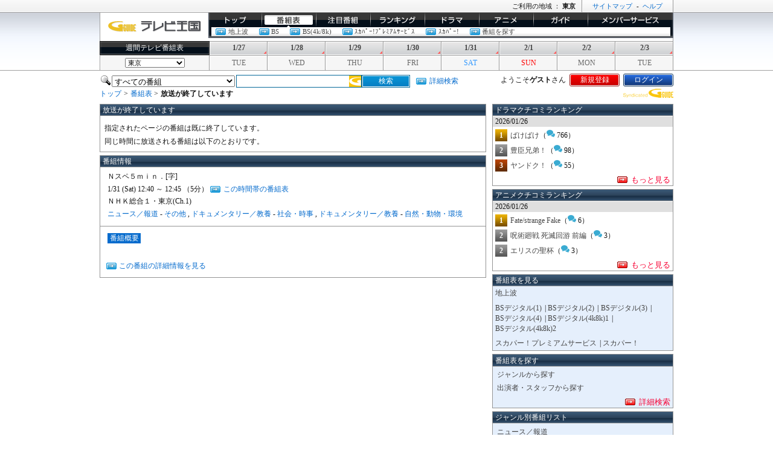

--- FILE ---
content_type: text/html;charset=UTF-8
request_url: https://www.tvkingdom.jp/past/10102412407.action
body_size: 6841
content:
<!DOCTYPE html
  PUBLIC "-//W3C//DTD XHTML 1.0 Strict//EN"
  "http://www.w3.org/TR/xhtml1/DTD/xhtml1-strict.dtd">
<html xmlns="http://www.w3.org/1999/xhtml" xml:lang="ja" lang="ja">
<head>
	<meta http-equiv="Content-Type" content="text/html; charset=UTF-8" />
<title>放送が終了しています - Gガイド.テレビ王国
</title>
<meta http-equiv="content-style-type" content="text/css" />
<meta http-equiv="content-script-type" content="text/javascript" />
<meta name="keywords" content="Ｎスペ５ｍｉｎ．[字],ＮＨＫ総合１・東京(Ch.1),ニュース／報道,ドキュメンタリー／教養,ドキュメンタリー／教養,地デジ,テレビ,番組表,テレビ番組表" />
<meta name="description" content="「Ｎスペ５ｍｉｎ．[字]」の番組詳細。" />
<meta http-equiv="refresh" content="10;URL=https://www.tvkingdom.jp/chart/">
<meta name="robots" content="noindex,nofollow">
	<link rel="stylesheet" type="text/css" href="//assets.tvkingdom.jp/css/gtv/basic.css" media="all" />
	<link rel="stylesheet" type="text/css" href="//assets.tvkingdom.jp/css/gtv/layout2column.css" media="all" />
	<link rel="stylesheet" type="text/css" href="//assets.tvkingdom.jp/css/gtv/mysetting.css" media="all" />
	<link rel="shortcut icon" href="/favicon.ico"/>
	<link rel="icon" type="image/x-icon" href="/favicon.ico">
	<link rel="apple-touch-icon" href="/info/sp/icons/apple-touch-icon.png" sizes="180x180">
	<link rel="icon" type="image/png" href="/info/sp/icons/android-touch-icon.png" sizes="192x192">
<!-- Google Tag Manager -->
<script>(function(w,d,s,l,i){w[l]=w[l]||[];w[l].push({'gtm.start':
new Date().getTime(),event:'gtm.js'});var f=d.getElementsByTagName(s)[0],
j=d.createElement(s),dl=l!='dataLayer'?'&l='+l:'';j.async=true;j.src=
'https://www.googletagmanager.com/gtm.js?id='+i+dl;f.parentNode.insertBefore(j,f);
})(window,document,'script','dataLayer','GTM-K4VXF3R');</script>
<!-- End Google Tag Manager -->



<meta name="google-site-verification" content="zLvKkxsX24nCvheeFKg3eWKk2YvFl7X0wR7Fu1WE2U8" />

<script async="async" src="https://www.google.com/adsense/search/ads.js"></script>

<script type="text/javascript" charset="utf-8">
(function(g,o){g[o]=g[o]||function(){(g[o]['q']=g[o]['q']||[]).push(
  arguments)},g[o]['t']=1*new Date})(window,'_googCsa');
</script>


<script>
 if ((navigator.userAgent.indexOf('iPhone') > 0 &&
 navigator.userAgent.indexOf('iPad') == -1) ||
 navigator.userAgent.indexOf('iPod') > 0 ||
 navigator.userAgent.indexOf('Android') > 0) {
 location.href = 'https://www.tvkingdom.jp/sp/past/10102412407.action';
}
</script>

</head>
<body class="chart" id="mydetails">
<div class="commonHeader">
  <div class="innerBox">
    <p class="copy">
    
<!-- SMN advertisement TAG START -->
<!-- SMN advertisement TAG END -->

    </p>
    <p class="headerNavi"><a href="/info/service/map.html">サイトマップ</a><span>-</span><a href="/info/help/gtv/">ヘルプ</a></p>
    <p class="areaNavi">ご利用の地域 ： <strong>東京</strong></p>
  </div>
  <!--commonHeader-->
</div>
<div class="header">
  <div class="innerBox">
    <p class="tvKingdom"><a href="/"><img src="//assets.tvkingdom.jp/images/gtv/logo/logo_tvoukoku.gif" width="156px" height="22px" alt="テレビ番組表のGガイド.テレビ王国"/></a></p>
    <div class="globalNav">
      <ul class="selectMenu">
        <li class="globalNavTop"><a href="/">トップ</a></li>
        <li class="globalNavChart"><a href="/chart/">番組表</a></li>
        <li class="globalNavRecommend"><a href="/ichioshi/">イチオシ</a></li>
        <li class="globalNavRanking"><a href="/ranking/">ランキング</a></li>
        <li class="globalNavDrama"><a href="/drama/ranking/">ドラマ</a></li>
        <li class="globalNavAnime"><a href="/anime/ranking/">アニメ</a></li>
        <li class="globalNavGuide"><a href="/guide/">ガイド/コラム</a></li>
        <li class="globalNavMember"><a href="/m/presentationSettingOpened.action">メンバーサービス</a></li>
      </ul>
      <!--globalNav-->
    </div>
    <div id="subNav" class="subNav subNavOn">
      <ul>

        <li><a class="linkArrowA" href="/chart/">地上波</a></li>
        <li><a class="linkArrowA" href="#" id="bs">BS</a></li>
        <li><a class="linkArrowA" href="#" id="bs4k">BS(4k/8k)</a></li>
        <li><a class="linkArrowA" href="/chart/cs/">ｽｶﾊﾟｰ!ﾌﾟﾚﾐｱﾑｻｰﾋﾞｽ</a></li>
        <li><a class="linkArrowA" href="/chart/cs110/">ｽｶﾊﾟｰ!</a></li>
        <li><a class="linkArrowA" href="/search/">番組を探す</a></li>
      </ul>
      <br>
      <ul id="submenu_bs" class="subMenu bs">
        <li class="subMenu"><a class="linkSubMenu" href="/chart/bs1.action">BS(1)</a><span class="pdL5"> | </span></li>
        <li class="subMenu"><a class="linkSubMenu" href="/chart/bs2.action">BS(2)</a><span class="pdL5"> | </span></li>
        <li class="subMenu"><a class="linkSubMenu" href="/chart/bs3.action">BS(3)</a><span class="pdL5"> | </span></li>
        <li class="subMenu"><a class="linkSubMenu" href="/chart/bs4.action">BS(4)</a></li>
      </ul>
      <ul id="submenu_bs4k" class="subMenu bs4k">
        <li class="subMenu"><a class="linkSubMenu" href="/chart/bs4k8k_1.action">BS(4k/8k)1</a><span class="pdL5"> | </span></li>
        <li class="subMenu"><a class="linkSubMenu" href="/chart/bs4k8k_2.action">BS(4k/8k)2</a></li>
      </ul>
      <script type="text/javascript">
        var bs = document.getElementById('bs');
        var bs4k = document.getElementById('bs4k');
        var subMenuBs = document.getElementById('submenu_bs');
        var subMenuBs4k = document.getElementById('submenu_bs4k');
        var subNav = document.getElementById('subNav');
        var body = document.getElementById('mychart');

        function clearSubMenu(){
          subMenuBs.style.display = "none"
          subMenuBs4k.style.display = "none"
          subNav.style.height = "18px";
        }

        document.body.addEventListener('click', function(ev) {
          clearSubMenu();
          if (ev.target.id == "bs"){
            subNav.style.height = "36px";
            subMenuBs.style.display = "inline-block";
            subMenuBs.style.left = "84px";
          } else if (ev.target.id == "bs4k"){
            subNav.style.height = "36px";
            subMenuBs4k.style.display = "inline-block";
            subMenuBs4k.style.left = "137px";
          }
        });
      </script>
    </div>
    <div class="weeklyChart pdT5">
      <h2>週間テレビ番組表</h2>
      <ul>
        <li><a href="
            /chart/?head=202601270010
        ">1/27</a></li>
        <li><a href="
            /chart/?head=202601280010
        ">1/28</a></li>
        <li><a href="
            /chart/?head=202601290010
        ">1/29</a></li>
        <li><a href="
            /chart/?head=202601300010
        ">1/30</a></li>
        <li><a href="
            /chart/?head=202601310010
        ">1/31</a></li>
        <li><a href="
            /chart/?head=202602010010
        ">2/1</a></li>
        <li><a href="
            /chart/?head=202602020010
        ">2/2</a></li>
        <li><a href="
            /chart/?head=202602030010
        ">2/3</a></li>
      </ul>
      <!--weeklyChart-->
    </div>
    <div class="areaInfornmation">
      <form method="GET" action="/stationAreaSettingCompleted.action" name="changeStationAreaForm">
      <h2>
        <input type="hidden" name="origin" value="/past/10102412407.action">
        <select name="stationAreaId" id="area-selector" onchange="this.form.submit();">
          <option value="10" >北海道（札幌）</option>
          <option value="11" >北海道（函館）</option>
          <option value="12" >北海道（旭川）</option>
          <option value="13" >北海道（帯広）</option>
          <option value="14" >北海道（釧路）</option>
          <option value="15" >北海道（北見）</option>
          <option value="16" >北海道（室蘭）</option>
          <option value="22" >青森</option>
          <option value="20" >岩手</option>
          <option value="17" >宮城</option>
          <option value="18" >秋田</option>
          <option value="19" >山形</option>
          <option value="21" >福島</option>
          <option value="26" >茨城</option>
          <option value="28" >栃木</option>
          <option value="25" >群馬</option>
          <option value="29" >埼玉</option>
          <option value="27" >千葉</option>
          <option value="23" selected="selected">東京</option>
          <option value="24" >神奈川</option>
          <option value="31" >新潟</option>
          <option value="32" >山梨</option>
          <option value="30" >長野</option>
          <option value="37" >富山</option>
          <option value="34" >石川</option>
          <option value="36" >福井</option>
          <option value="39" >岐阜</option>
          <option value="35" >静岡</option>
          <option value="33" >愛知</option>
          <option value="38" >三重</option>
          <option value="45" >滋賀</option>
          <option value="41" >京都</option>
          <option value="40" >大阪</option>
          <option value="42" >兵庫</option>
          <option value="44" >奈良</option>
          <option value="43" >和歌山</option>
          <option value="49" >鳥取</option>
          <option value="48" >島根</option>
          <option value="47" >岡山</option>
          <option value="46" >広島</option>
          <option value="50" >山口</option>
          <option value="53" >徳島</option>
          <option value="52" >香川</option>
          <option value="51" >愛媛</option>
          <option value="54" >高知</option>
          <option value="55" >福岡</option>
          <option value="61" >佐賀</option>
          <option value="57" >長崎</option>
          <option value="56" >熊本</option>
          <option value="60" >大分</option>
          <option value="59" >宮崎</option>
          <option value="58" >鹿児島</option>
          <option value="62" >沖縄</option>
        </select>
      </h2>
      </form>
      <ul>
        <li><span class="tuesday">TUE</span></li>
        <li><span class="wednesday">WED</span></li>
        <li><span class="thursday">THU</span></li>
        <li><span class="friday">FRI</span></li>
        <li><span class="saturday">SAT</span></li>
        <li><span class="sunday">SUN</span></li>
        <li><span class="monday">MON</span></li>
        <li><span class="tuesday">TUE</span></li>
      </ul>
      <!--areaInfornmation-->
      <!--innerBox-->
    </div>
  </div>
  <!--header-->
</div>
<div class="headerMenu pdT5">
  <div class="innerBox">
    <table class="search">
      <tr>
        <td class="pdR5"><img src="//assets.tvkingdom.jp/images/gtv/icon/icon_search.gif" alt="検索" /></td>
        <form name="headerSearchForm" method="GET" action="/schedulesBySearch.action">
        <td class="pdR5">
<select name="stationPlatformId" id="stationPlatformId">
    <option value="0">すべての番組</option>
    <option value="1">地上波</option>
    <option value="2">BSデジタル</option>
    <option value="8">BS4K</option>
    <option value="5">スカパー！</option>
    <option value="4">スカパー！プレミアムサービス</option>


</select>
        </td>
        <td><input type="text" name="condition.keyword" value="" id="condition_keyword" class="searchWindow"/>
</td>
        <td><input type="submit" name="submit" value="検索" class="searchBtn"></td>
        </form>
      </tr>
    </table>
    <p class="detailSearch"><a class="linkArrowA" href="/search/">詳細検索</a></p>
    <dl>
      <dt>ようこそ<strong>ゲスト</strong>さん</dt>
        <dd><a class="registration" href="/info/entry/">新規登録</a></dd>
        <dd><a class="login" href="/m/loginFormRedirecting.action?origin=%2Fpast%2F10102412407.action">ログイン</a></dd>

    </dl>
  </div><!--headerMenu-->
</div>
  <div class="topicPath">
  <p class="alignR"><img src="//assets.tvkingdom.jp/images/gtv/logo/logo_syndicatedgguide_s.gif" width="83px" height="15px" alt="Ｇガイド" /></p>
  <ul>
    <li><a href="https://www.tvkingdom.jp/">トップ</a><span>&gt;</span></li>
      <li><a href="/chart/">番組表</a>&nbsp;&gt;</li>
      <li class="current">放送が終了しています</li>
  </ul>
  </div>
	<div class="container column2">
		<div class="mainColumn pdR10">
				<div class="contBlock">
					<h1 class="basicContTitle">放送が終了しています</h1>
					<div class="contBlockInner">
						<p class="pdT5">
							指定されたページの番組は既に終了しています。
						</p>
						<p class="pdT5">
							同じ時間に放送される番組は以下のとおりです。
						</p>
					</div><!--/contBlockInner-->
				</div><!--/contBlock-->
			<div class="contBlock utileSetting">
				<h1 class="basicContTitle">番組情報</h1>
				<dl class="basicTxt">
					<dd> Ｎスペ５ｍｉｎ．[字]</dd>
					<dd>
					    1/31 (Sat) 12:40 ～ 12:45&nbsp;（5分）
					  <a class="linkArrowA" href="/chartFromSchedule.action?id=101024202601311240">この時間帯の番組表</a>
					</dd>
					<dd>ＮＨＫ総合１・東京(Ch.1)</dd>
					<dd><a href="/schedulesBySearch.action?condition.genres[0].id=100000">ニュース／報道</a> - <a href="/schedulesBySearch.action?condition.genres[0].id=100115">その他</a> , <a href="/schedulesBySearch.action?condition.genres[0].id=108000">ドキュメンタリー／教養</a> - <a href="/schedulesBySearch.action?condition.genres[0].id=108100">社会・時事</a> , <a href="/schedulesBySearch.action?condition.genres[0].id=108000">ドキュメンタリー／教養</a> - <a href="/schedulesBySearch.action?condition.genres[0].id=108102">自然・動物・環境</a></dd>
				</dl>
			</div><!--/contBlock-->
			<div class="contBlock subUtileSetting">
				<h3 class="blTitleSub basicTit">番組概要</h3>
				<p class="basicTxt"></p>
					<p class="basicTxt"><a href="/schedule/101024202601311240.action" class="linkArrowA">この番組の詳細情報を見る</a></p>
			</div><!--/contBlock-->
	</div><!--/mainColumn-->
	<div class="subColumn">
    
    
    <div class="contBlock">
      <h4 class="basicContTitle">ドラマクチコミランキング</h4>
      <p class="secondContTitle">2026/01/26</p>
      <ul class="contRankListS">
        <li style="padding:0 0 0.5em 0; text-indent: 0;">
          <span class="rank1" style="background: #fff url(https://assets.tvkingdom.jp/images/gtv/bg/bg_rank1.gif) no-repeat 0 0; width: 20px; line-height: 20px; text-align: center; float: left; color: #fff; padding: 0 5px 0 0;">1</span>
          <a href="/drama/ranking/vote.action?id=101200970036">ばけばけ</a>（<img src="//assets.tvkingdom.jp/images/gtv/icon/icon_comment_s.svg" width="14px" height="14px" alt="クチコミ"/ >&nbsp;766）
        </li>
        <li style="padding:0 0 0.5em 0; text-indent: 0;">
          <span class="rank2" style="background: #fff url(https://assets.tvkingdom.jp/images/gtv/bg/bg_rank2.gif) no-repeat 0 0; width: 20px; line-height: 20px; text-align: center; float: left; color: #fff; padding: 0 5px 0 0;">2</span>
          <a href="/drama/ranking/vote.action?id=101200970001">豊臣兄弟！</a>（<img src="//assets.tvkingdom.jp/images/gtv/icon/icon_comment_s.svg" width="14px" height="14px" alt="クチコミ"/ >&nbsp;98）
        </li>
        <li style="padding:0 0 0.5em 0; text-indent: 0;">
          <span class="rank3" style="background: #fff url(https://assets.tvkingdom.jp/images/gtv/bg/bg_rank3.gif) no-repeat 0 0; width: 20px; line-height: 20px; text-align: center; float: left; color: #fff; padding: 0 5px 0 0;">3</span>
          <a href="/drama/ranking/vote.action?id=101200970020">ヤンドク！</a>（<img src="//assets.tvkingdom.jp/images/gtv/icon/icon_comment_s.svg" width="14px" height="14px" alt="クチコミ"/ >&nbsp;55）
        </li>
      </ul>
      <p class="contMoreRead"><a class="linkArrowB" href="/drama/ranking/">もっと見る</a></p>
    </div>
    <div class="contBlock">
      <h4 class="basicContTitle">アニメクチコミランキング</h4>
      <p class="secondContTitle">2026/01/26</p>
      <ul class="contRankListS">
        <li style="padding:0 0 0.5em 0; text-indent: 0;">
          <span class="rank1" style="background: #fff url(https://assets.tvkingdom.jp/images/gtv/bg/bg_rank1.gif) no-repeat 0 0; width: 20px; line-height: 20px; text-align: center; float: left; color: #fff; padding: 0 5px 0 0;">1</span>
          <a href="/anime/ranking/vote.action?id=102200971015">Fate/strange Fake</a>（<img src="//assets.tvkingdom.jp/images/gtv/icon/icon_comment_s.svg" width="14px" height="14px" alt="クチコミ"/ >&nbsp;6）
        </li>
        <li style="padding:0 0 0.5em 0; text-indent: 0;">
          <span class="rank2" style="background: #fff url(https://assets.tvkingdom.jp/images/gtv/bg/bg_rank2.gif) no-repeat 0 0; width: 20px; line-height: 20px; text-align: center; float: left; color: #fff; padding: 0 5px 0 0;">2</span>
          <a href="/anime/ranking/vote.action?id=102200971026">呪術廻戦 死滅回游 前編</a>（<img src="//assets.tvkingdom.jp/images/gtv/icon/icon_comment_s.svg" width="14px" height="14px" alt="クチコミ"/ >&nbsp;3）
        </li>
        <li style="padding:0 0 0.5em 0; text-indent: 0;">
          <span class="rank2" style="background: #fff url(https://assets.tvkingdom.jp/images/gtv/bg/bg_rank2.gif) no-repeat 0 0; width: 20px; line-height: 20px; text-align: center; float: left; color: #fff; padding: 0 5px 0 0;">2</span>
          <a href="/anime/ranking/vote.action?id=102200971027">エリスの聖杯</a>（<img src="//assets.tvkingdom.jp/images/gtv/icon/icon_comment_s.svg" width="14px" height="14px" alt="クチコミ"/ >&nbsp;3）
        </li>
      </ul>
      <p class="contMoreRead"><a class="linkArrowB" href="/anime/ranking/">もっと見る</a></p>
    </div>


    <div class="contBlockB1">
      <h4 class="basicContTitle">番組表を見る</h4>
      <ul class="contPresetChartList">
        <li><a href="/chart/">地上波</a></li>
      </ul>
      <ul class="contPresetChartList">
        <li><a href="/chart/bs1.action">BSデジタル(1)</a><span style="padding-left:5px;">|</span></li>
        <li><a href="/chart/bs2.action">BSデジタル(2)</a><span style="padding-left:5px;">|</span></li>
        <li><a href="/chart/bs3.action">BSデジタル(3)</a><span style="padding-left:5px;">|</span></li>
        <li><a href="/chart/bs4.action">BSデジタル(4)</a><span style="padding-left:5px;">|</span></li>
        <li><a href="/chart/bs4k8k_1.action">BSデジタル(4k8k)1</a><span style="padding-left:5px;">|</span></li>
        <li><a href="/chart/bs4k8k_2.action">BSデジタル(4k8k)2</a></li>
      </ul>
      <ul class="contPresetChartList">
        <li><a href="/chart/cs/skylist.action">スカパー！プレミアムサービス</a><span style="padding-left:5px;">|</span></li>
        <li><a href="/chart/cs110/e2list.action">スカパー！</a></li>
      </ul>
    </div>

    <div class="contBlockB1">
      <h4 class="basicContTitle">番組表を探す</h4>
      <ul class="contGuideList">
        <li><a href="/genres/">ジャンルから探す</a></li>
        <li><a href="/persons/?head=%E3%82%A2">出演者・スタッフから探す</a></li>
      </ul>
    <p class="contMoreRead"><a class="linkArrowB" href="/search/">詳細検索</a></p>
    </div>

    <div class="contBlockB1">
      <h4 class="basicContTitle">ジャンル別番組リスト</h4>
      <ul class="contGuideList">
        <li><a href="/schedulesBySearch.action?condition.genres[0].id=100000">ニュース／報道</a></li>
        <li><a href="/schedulesBySearch.action?condition.genres[0].id=101000">スポーツ</a></li>
        <li><a href="/schedulesBySearch.action?condition.genres[0].id=102000">情報／ワイドショー</a></li>
        <li><a href="/schedulesBySearch.action?condition.genres[0].id=103000">ドラマ</a></li>
        <li><a href="/schedulesBySearch.action?condition.genres[0].id=104000">音楽</a></li>
        <li><a href="/schedulesBySearch.action?condition.genres[0].id=105000">バラエティー</a></li>
        <li><a href="/schedulesBySearch.action?condition.genres[0].id=106000">映画</a></li>
        <li><a href="/schedulesBySearch.action?condition.genres[0].id=107000">アニメ／特撮</a></li>
        <li><a href="/schedulesBySearch.action?condition.genres[0].id=108000">ドキュメンタリー／教養</a></li>
        <li><a href="/schedulesBySearch.action?condition.genres[0].id=109000">劇場／公演</a></li>
        <li><a href="/schedulesBySearch.action?condition.genres[0].id=110000">趣味／教育</a></li>
        <li><a href="/schedulesBySearch.action?condition.genres[0].id=111000">福祉</a></li>
      </ul>
    <p class="contMoreRead"><a class="linkArrowB" href="/genres/">さらに詳しいジャンルを見る</a></p>
    </div>

	</div><!--subColumn-->
	</div>
	<!--container-->
</div>
<div class="footer">
  <div class="innerBox">
    
    <ul class="subMenuList">
      <li><a href="/info/help/gtv/howto/kiyaku/privacypolicy.html" target="_blank">個人情報保護の取り組み</a><span>‐</span></li>
      <li><a href="/info/help/gtv/howto/esc/index.html">免責</a><span>‐</span></li>
      <li><a href="https://reg34.smp.ne.jp/regist/is?SMPFORM=odrf-lemjte-0242877ebfb735fd0236f9e4f2237115">ご意見</a><span>‐</span></li>
      <li><a href="/info/service/map.html">サイトマップ</a><span>‐</span></li>
      <li><a href="/info/help/gtv/">ヘルプ</a><span>‐</span></li>
      <li><a href="https://reg34.smp.ne.jp/regist/is?SMPFORM=odrf-lenapd-5e31358ce6fe275205df3230a4e93b2d">お問い合わせ</a><span>‐</span></li>
      <li><a href="/info/help/gtv/howto/env/index.html">推奨環境</a><span>‐</span></li>
      <li><a href="//announcements.tvkingdom.jp/list.html" target="_blank">お知らせ一覧</a><span>‐</span></li>
      <li><a href="/">Gガイド.テレビ王国</a></li>
    </ul>
    <p class="linkTop"><a class="linkTop" href="#">ページのトップへ</a></p>
    <p class="copyRight">番組内容、放送時間などが実際の放送内容と異なる場合がございます。</p>
    <p class="copyRight">番組データ提供元：IPG、KADOKAWA、スカパーＪＳＡＴ</p>
    <p class="copyRight">TiVo、Gガイド、G-GUIDE、およびGガイドロゴは、米国TiVo Brands LLCおよび／またはその関連会社の日本国内における商標または登録商標です。</p>
    <p class="copyRight">Official Program Data Mark （公式番組情報マーク）<br>
    このマークは「Official Program Data Mark」といい、テレビ番組の公式情報である「SI(Service Information) 情報」を利用したサービスにのみ表記が許されているマークです。</p>
    <p class="copyRight">&nbsp;</p>
    <p class="copyRight">&copy; <script type="text/javascript">document.write(new Date().getFullYear());</script> SMN Corporation. &copy; IPG Inc. このホームページに掲載している記事・写真等 あらゆる素材の無断複写・転載を禁じます。</p>
    <ul class="">
      <li style="padding-top: 110px; margin-left: 900px;"><img src="//assets.tvkingdom.jp/images/gtv/logo/f_logo_opd.png" alt="OPD" width="50" height="50" /></li>
    </ul>
    <ul class="footLogoList">
      <li><a href="//www.ipg.co.jp/" target="_blank"><img src="//assets.tvkingdom.jp/images/gtv/logo/f_logo_ipg.jpg" alt="IPG" width="119" height="29" /></a></li>
      <li><a href="//www.so-netmedia.jp/" target="_blank"><img src="//assets.tvkingdom.jp/images/gtv/logo/f_logo_smn.png" alt="SMN" width="120" height="25" /></a></li>
    </ul>



<div id="at_global"></div>
<script type="text/javascript">if(typeof _satellite != "undefined")_satellite.pageBottom();</script>
<!-- SmR.t() -->
  </div>
  <!--footer-->
</div>
<script type="text/javascript" charset="UTF-8" src="//assets.tvkingdom.jp/js/gtv/select_search.js"></script>
<script type="text/javascript">
<!--
var gSelectSearchBox = new SelectedSearchBox({from: "tv_detail", linkTarget: "_blank"});
gSelectSearchBox.init();
// -->
</script>

<script type="application/ld+json">
{
	"@context":"https://schema.org",
	"@graph":[
	{
	"@type": "BreadcrumbList",
	"itemListElement":
	[	
		{
			"@type": "ListItem",
			"position": 1,
			"item":
			{
				"@id": "https://www.tvkingdom.jp/",
  				"name": "トップ"
			}
		},{
			"@type": "ListItem",
			"position": 2,
			"item":
			{	"@id": "https://www.tvkingdom.jp/chart/",
  				"name": "番組表"
			}
		},{
			"@type": "ListItem",
			"position": 3,
			"item":
			{	"@id": "https://www.tvkingdom.jp/past/10102412407.action",
  				"name": "Ｎスペ５ｍｉｎ．[字]"
			}
		}
	]
	},
	{
    "@type":"Article",
	"headline":"Ｎスペ５ｍｉｎ．[字]",
    "mainEntityOfPage": {
      "@type": "WebPage",
      "@id": "https://www.tvkingdom.jp/past/10102412407.action"
    },
    "image": [
      "https://www.tvkingdom.jp/info/img/icons/icon-384x384.png"
    ],
    "author": {
      "@type": "Organization",
      "name": "SMN MEDIA DESIGN Corporation."
    },
    "publisher": {
      "@type": "Organization",
      "name": "SMN MEDIA DESIGN Corporation.",
      "logo": {
        "@type": "ImageObject",
        "url": "https://www.so-netmedia.jp/assets/uploads/2019/09/ogp.jpg"
      }
    },
	"datePublished":"2026-01-27T08:00:00+09:00",
	"dateModified":"2026-01-27T08:00:00+09:00"
	}
	]
}
</script>
</body>
</html>
